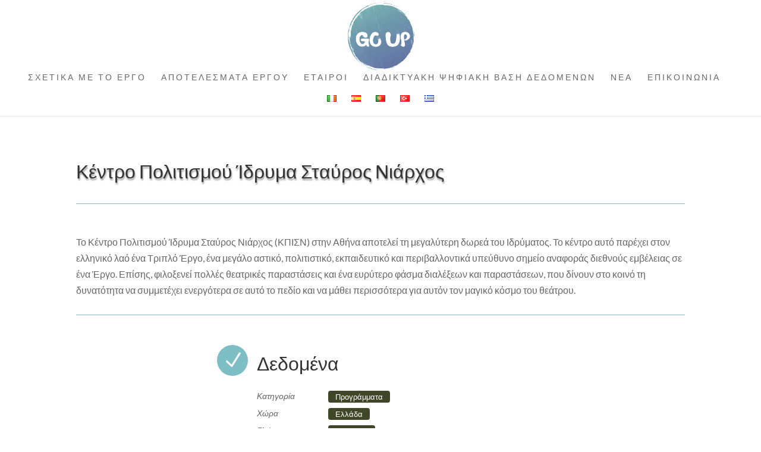

--- FILE ---
content_type: text/html; charset=UTF-8
request_url: http://go-up-project.eu/el/resource/el%CE%BA%CE%AD%CE%BD%CF%84%CF%81%CE%BF-%CF%80%CE%BF%CE%BB%CE%B9%CF%84%CE%B9%CF%83%CE%BC%CE%BF%CF%8D-%CE%AF%CE%B4%CF%81%CF%85%CE%BC%CE%B1-%CF%83%CF%84%CE%B1%CF%8D%CF%81%CE%BF%CF%82-%CE%BD%CE%B9/
body_size: 10027
content:
<!DOCTYPE html>
<html lang="el">
<head>
	<meta charset="UTF-8" />
<meta http-equiv="X-UA-Compatible" content="IE=edge">
	<link rel="pingback" href="http://go-up-project.eu/xmlrpc.php" />

	<script type="text/javascript">
		document.documentElement.className = 'js';
	</script>

	<script>var et_site_url='http://go-up-project.eu';var et_post_id='1618';function et_core_page_resource_fallback(a,b){"undefined"===typeof b&&(b=a.sheet.cssRules&&0===a.sheet.cssRules.length);b&&(a.onerror=null,a.onload=null,a.href?a.href=et_site_url+"/?et_core_page_resource="+a.id+et_post_id:a.src&&(a.src=et_site_url+"/?et_core_page_resource="+a.id+et_post_id))}
</script><title>Κέντρο Πολιτισμού Ίδρυμα Σταύρος Νιάρχος | Go Up Project</title>
<link rel='dns-prefetch' href='//fonts.googleapis.com' />
<link rel='dns-prefetch' href='//s.w.org' />
<link rel="alternate" type="application/rss+xml" title="Ροή RSS &raquo; Go Up Project" href="http://go-up-project.eu/el/feed/" />
<link rel="alternate" type="application/rss+xml" title="Ροή Σχολίων &raquo; Go Up Project" href="http://go-up-project.eu/el/comments/feed/" />
		<script type="text/javascript">
			window._wpemojiSettings = {"baseUrl":"https:\/\/s.w.org\/images\/core\/emoji\/13.0.0\/72x72\/","ext":".png","svgUrl":"https:\/\/s.w.org\/images\/core\/emoji\/13.0.0\/svg\/","svgExt":".svg","source":{"concatemoji":"http:\/\/go-up-project.eu\/wp-includes\/js\/wp-emoji-release.min.js?ver=5.5.17"}};
			!function(e,a,t){var n,r,o,i=a.createElement("canvas"),p=i.getContext&&i.getContext("2d");function s(e,t){var a=String.fromCharCode;p.clearRect(0,0,i.width,i.height),p.fillText(a.apply(this,e),0,0);e=i.toDataURL();return p.clearRect(0,0,i.width,i.height),p.fillText(a.apply(this,t),0,0),e===i.toDataURL()}function c(e){var t=a.createElement("script");t.src=e,t.defer=t.type="text/javascript",a.getElementsByTagName("head")[0].appendChild(t)}for(o=Array("flag","emoji"),t.supports={everything:!0,everythingExceptFlag:!0},r=0;r<o.length;r++)t.supports[o[r]]=function(e){if(!p||!p.fillText)return!1;switch(p.textBaseline="top",p.font="600 32px Arial",e){case"flag":return s([127987,65039,8205,9895,65039],[127987,65039,8203,9895,65039])?!1:!s([55356,56826,55356,56819],[55356,56826,8203,55356,56819])&&!s([55356,57332,56128,56423,56128,56418,56128,56421,56128,56430,56128,56423,56128,56447],[55356,57332,8203,56128,56423,8203,56128,56418,8203,56128,56421,8203,56128,56430,8203,56128,56423,8203,56128,56447]);case"emoji":return!s([55357,56424,8205,55356,57212],[55357,56424,8203,55356,57212])}return!1}(o[r]),t.supports.everything=t.supports.everything&&t.supports[o[r]],"flag"!==o[r]&&(t.supports.everythingExceptFlag=t.supports.everythingExceptFlag&&t.supports[o[r]]);t.supports.everythingExceptFlag=t.supports.everythingExceptFlag&&!t.supports.flag,t.DOMReady=!1,t.readyCallback=function(){t.DOMReady=!0},t.supports.everything||(n=function(){t.readyCallback()},a.addEventListener?(a.addEventListener("DOMContentLoaded",n,!1),e.addEventListener("load",n,!1)):(e.attachEvent("onload",n),a.attachEvent("onreadystatechange",function(){"complete"===a.readyState&&t.readyCallback()})),(n=t.source||{}).concatemoji?c(n.concatemoji):n.wpemoji&&n.twemoji&&(c(n.twemoji),c(n.wpemoji)))}(window,document,window._wpemojiSettings);
		</script>
		<meta content="Divi v.3.19.3" name="generator"/><style type="text/css">
img.wp-smiley,
img.emoji {
	display: inline !important;
	border: none !important;
	box-shadow: none !important;
	height: 1em !important;
	width: 1em !important;
	margin: 0 .07em !important;
	vertical-align: -0.1em !important;
	background: none !important;
	padding: 0 !important;
}
</style>
	<link rel='stylesheet' id='wp-block-library-css'  href='http://go-up-project.eu/wp-includes/css/dist/block-library/style.min.css?ver=5.5.17' type='text/css' media='all' />
<link rel='stylesheet' id='divi-style-css'  href='http://go-up-project.eu/wp-content/themes/Divi/style.css?ver=3.19.3' type='text/css' media='all' />
<link rel='stylesheet' id='et-builder-googlefonts-cached-css'  href='http://fonts.googleapis.com/css?family=Lato%3A100%2C100italic%2C300%2C300italic%2Cregular%2Citalic%2C700%2C700italic%2C900%2C900italic&#038;ver=5.5.17#038;subset=latin,latin-ext' type='text/css' media='all' />
<link rel='stylesheet' id='dashicons-css'  href='http://go-up-project.eu/wp-includes/css/dashicons.min.css?ver=5.5.17' type='text/css' media='all' />
<script type='text/javascript' src='http://go-up-project.eu/wp-content/plugins/1and1-wordpress-assistant/js/cookies.js?ver=5.5.17' id='1and1-wp-cookies-js'></script>
<script type='text/javascript' src='http://go-up-project.eu/wp-includes/js/jquery/jquery.js?ver=1.12.4-wp' id='jquery-core-js'></script>
<link rel="https://api.w.org/" href="http://go-up-project.eu/wp-json/" /><link rel="alternate" type="application/json" href="http://go-up-project.eu/wp-json/wp/v2/resource/1618" /><link rel="EditURI" type="application/rsd+xml" title="RSD" href="http://go-up-project.eu/xmlrpc.php?rsd" />
<link rel="wlwmanifest" type="application/wlwmanifest+xml" href="http://go-up-project.eu/wp-includes/wlwmanifest.xml" /> 
<link rel='prev' title='Πώς να κτίσετε προσωπική ανθεκτικότητα' href='http://go-up-project.eu/el/resource/el%cf%80%cf%8e%cf%82-%ce%bd%ce%b1-%ce%ba%cf%84%ce%af%cf%83%ce%b5%cf%84%ce%b5-%cf%80%cf%81%ce%bf%cf%83%cf%89%cf%80%ce%b9%ce%ba%ce%ae-%ce%b1%ce%bd%ce%b8%ce%b5%ce%ba%cf%84%ce%b9%ce%ba%cf%8c%cf%84/' />
<link rel='next' title='Κι αν ήσουν εσύ;' href='http://go-up-project.eu/el/resource/el%ce%ba%ce%b9-%ce%b1%ce%bd-%ce%ae%cf%83%ce%bf%cf%85%ce%bd-%ce%b5%cf%83%cf%8d/' />
<meta name="generator" content="WordPress 5.5.17" />
<link rel="canonical" href="http://go-up-project.eu/el/resource/el%ce%ba%ce%ad%ce%bd%cf%84%cf%81%ce%bf-%cf%80%ce%bf%ce%bb%ce%b9%cf%84%ce%b9%cf%83%ce%bc%ce%bf%cf%8d-%ce%af%ce%b4%cf%81%cf%85%ce%bc%ce%b1-%cf%83%cf%84%ce%b1%cf%8d%cf%81%ce%bf%cf%82-%ce%bd%ce%b9/" />
<link rel='shortlink' href='http://go-up-project.eu/?p=1618' />
<link rel="alternate" type="application/json+oembed" href="http://go-up-project.eu/wp-json/oembed/1.0/embed?url=http%3A%2F%2Fgo-up-project.eu%2Fel%2Fresource%2Fel%25ce%25ba%25ce%25ad%25ce%25bd%25cf%2584%25cf%2581%25ce%25bf-%25cf%2580%25ce%25bf%25ce%25bb%25ce%25b9%25cf%2584%25ce%25b9%25cf%2583%25ce%25bc%25ce%25bf%25cf%258d-%25ce%25af%25ce%25b4%25cf%2581%25cf%2585%25ce%25bc%25ce%25b1-%25cf%2583%25cf%2584%25ce%25b1%25cf%258d%25cf%2581%25ce%25bf%25cf%2582-%25ce%25bd%25ce%25b9%2F" />
<link rel="alternate" type="text/xml+oembed" href="http://go-up-project.eu/wp-json/oembed/1.0/embed?url=http%3A%2F%2Fgo-up-project.eu%2Fel%2Fresource%2Fel%25ce%25ba%25ce%25ad%25ce%25bd%25cf%2584%25cf%2581%25ce%25bf-%25cf%2580%25ce%25bf%25ce%25bb%25ce%25b9%25cf%2584%25ce%25b9%25cf%2583%25ce%25bc%25ce%25bf%25cf%258d-%25ce%25af%25ce%25b4%25cf%2581%25cf%2585%25ce%25bc%25ce%25b1-%25cf%2583%25cf%2584%25ce%25b1%25cf%258d%25cf%2581%25ce%25bf%25cf%2582-%25ce%25bd%25ce%25b9%2F&#038;format=xml" />
<script type="text/javascript">var siteUrl = "http://go-up-project.eu/wp-content/plugins/odd-watt/";</script><meta name="viewport" content="width=device-width, initial-scale=1.0, maximum-scale=1.0, user-scalable=0" /><link rel="shortcut icon" href="" /><link rel="stylesheet" id="et-divi-customizer-global-cached-inline-styles" href="http://go-up-project.eu/wp-content/cache/et/global/et-divi-customizer-global-17678910238719.min.css" onerror="et_core_page_resource_fallback(this, true)" onload="et_core_page_resource_fallback(this)" /></head>
<body class="resource-template-default single single-resource postid-1618 et_pb_button_helper_class et_fullwidth_nav et_fixed_nav et_show_nav et_cover_background et_pb_gutter osx et_pb_gutters3 et_primary_nav_dropdown_animation_fade et_secondary_nav_dropdown_animation_fade et_pb_footer_columns4 et_header_style_centered et_right_sidebar et_divi_theme et-db et_minified_js et_minified_css">
	<div id="page-container">

	
	
			<header id="main-header" data-height-onload="123">
			<div class="container clearfix et_menu_container">
							<div class="logo_container">
					<span class="logo_helper"></span>
					<a href="http://go-up-project.eu/el/%cf%83%cf%87%ce%b5%cf%84%ce%b9%ce%ba%ce%b1-%ce%bc%ce%b5-%cf%84%ce%bf-%ce%b5%cf%81%ce%b3%ce%bf/">
						<img src="http://go-up-project.eu/wp-content/uploads/2019/08/logo.png" alt="Go Up Project" id="logo" data-height-percentage="100" />
					</a>
				</div>
							<div id="et-top-navigation" data-height="123" data-fixed-height="40">
											<nav id="top-menu-nav">
						<ul id="top-menu" class="nav"><li id="menu-item-327" class="menu-item menu-item-type-post_type menu-item-object-page menu-item-home menu-item-327"><a href="http://go-up-project.eu/el/%cf%83%cf%87%ce%b5%cf%84%ce%b9%ce%ba%ce%b1-%ce%bc%ce%b5-%cf%84%ce%bf-%ce%b5%cf%81%ce%b3%ce%bf/">ΣΧΕΤΙΚΑ ΜΕ ΤΟ ΕΡΓΟ</a></li>
<li id="menu-item-326" class="menu-item menu-item-type-post_type menu-item-object-page menu-item-326"><a href="http://go-up-project.eu/el/%ce%b1%cf%80%ce%bf%cf%84%ce%b5%ce%bb%ce%b5%cf%83%ce%bc%ce%b1%cf%84%ce%b1-%ce%b5%cf%81%ce%b3%ce%bf%cf%85/">ΑΠΟΤΕΛΕΣΜΑΤΑ ΕΡΓΟΥ</a></li>
<li id="menu-item-333" class="menu-item menu-item-type-post_type menu-item-object-page menu-item-333"><a href="http://go-up-project.eu/el/%ce%b5%cf%84%ce%b1%ce%b9%cf%81%ce%bf%ce%b9/">ΕΤΑΙΡΟΙ</a></li>
<li id="menu-item-1844" class="menu-item menu-item-type-post_type menu-item-object-page menu-item-1844"><a href="http://go-up-project.eu/el/%ce%b4%ce%b9%ce%b1%ce%b4%ce%b9%ce%ba%cf%84%cf%85%ce%b1%ce%ba%ce%b7-%cf%88%ce%b7%cf%86%ce%b9%ce%b1%ce%ba%ce%b7-%ce%b2%ce%b1%cf%83%ce%b7-%ce%b4%ce%b5%ce%b4%ce%bf%ce%bc%ce%b5%ce%bd%cf%89%ce%bd/">ΔΙΑΔΙΚΤΥΑΚΗ ΨΗΦΙΑΚΗ ΒΑΣΗ ΔΕΔΟΜΕΝΩΝ</a></li>
<li id="menu-item-370" class="menu-item menu-item-type-post_type menu-item-object-page menu-item-370"><a href="http://go-up-project.eu/el/%ce%bd%ce%b5%ce%b1/">ΝΕΑ</a></li>
<li id="menu-item-346" class="menu-item menu-item-type-post_type menu-item-object-page menu-item-346"><a href="http://go-up-project.eu/el/%ce%b5%cf%80%ce%b9%ce%ba%ce%bf%ce%b9%ce%bd%cf%89%ce%bd%ce%b9%ce%b1/">ΕΠΙΚΟΙΝΩΝΙΑ</a></li>
<li id="menu-item-328-en" class="lang-item lang-item-7 lang-item-en no-translation lang-item-first menu-item menu-item-type-custom menu-item-object-custom menu-item-328-en"><a href="http://go-up-project.eu/" hreflang="en-GB" lang="en-GB"><img src="[data-uri]" title="English" alt="English" width="16" height="11" style="width: 16px; height: 11px;" /></a></li>
<li id="menu-item-328-es" class="lang-item lang-item-10 lang-item-es no-translation menu-item menu-item-type-custom menu-item-object-custom menu-item-328-es"><a href="http://go-up-project.eu/es/sobre-el-proyecto/" hreflang="es-ES" lang="es-ES"><img src="[data-uri]" title="Español" alt="Español" width="16" height="11" style="width: 16px; height: 11px;" /></a></li>
<li id="menu-item-328-pt" class="lang-item lang-item-14 lang-item-pt no-translation menu-item menu-item-type-custom menu-item-object-custom menu-item-328-pt"><a href="http://go-up-project.eu/pt/sobre-o-projecto/" hreflang="pt-PT" lang="pt-PT"><img src="[data-uri]" title="Português" alt="Português" width="16" height="11" style="width: 16px; height: 11px;" /></a></li>
<li id="menu-item-328-tr" class="lang-item lang-item-18 lang-item-tr no-translation menu-item menu-item-type-custom menu-item-object-custom menu-item-328-tr"><a href="http://go-up-project.eu/tr/proje-hakkinda/" hreflang="tr-TR" lang="tr-TR"><img src="[data-uri]" title="Türkçe" alt="Türkçe" width="16" height="11" style="width: 16px; height: 11px;" /></a></li>
<li id="menu-item-328-el" class="lang-item lang-item-22 lang-item-el current-lang menu-item menu-item-type-custom menu-item-object-custom menu-item-328-el"><a href="http://go-up-project.eu/el/resource/el%ce%ba%ce%ad%ce%bd%cf%84%cf%81%ce%bf-%cf%80%ce%bf%ce%bb%ce%b9%cf%84%ce%b9%cf%83%ce%bc%ce%bf%cf%8d-%ce%af%ce%b4%cf%81%cf%85%ce%bc%ce%b1-%cf%83%cf%84%ce%b1%cf%8d%cf%81%ce%bf%cf%82-%ce%bd%ce%b9/" hreflang="el" lang="el"><img src="[data-uri]" title="Ελληνικά" alt="Ελληνικά" width="16" height="11" style="width: 16px; height: 11px;" /></a></li>
</ul>						</nav>
					
					
					
					
					<div id="et_mobile_nav_menu">
				<div class="mobile_nav closed">
					<span class="select_page">Επιλογή Σελίδας</span>
					<span class="mobile_menu_bar mobile_menu_bar_toggle"></span>
				</div>
			</div>				</div> <!-- #et-top-navigation -->
			</div> <!-- .container -->
			<div class="et_search_outer">
				<div class="container et_search_form_container">
					<form role="search" method="get" class="et-search-form" action="http://go-up-project.eu/el/%cf%83%cf%87%ce%b5%cf%84%ce%b9%ce%ba%ce%b1-%ce%bc%ce%b5-%cf%84%ce%bf-%ce%b5%cf%81%ce%b3%ce%bf/">
					<input type="search" class="et-search-field" placeholder="Αναζήτηση &hellip;" value="" name="s" title="Αναζήτηση για:" />					</form>
					<span class="et_close_search_field"></span>
				</div>
			</div>
		</header> <!-- #main-header -->
			<div id="et-main-area">
	
<style >
	h4.et_pb_module_header{
    margin: 15px 0 15px 0 !important;
    font-size: 32px !important;
	}
	
	.et_pb_post_title_0 .et_pb_title_container h1.entry-title,.et_pb_post_title_0 .et_pb_title_container h2.entry-title,.et_pb_post_title_0 .et_pb_title_container h3.entry-title,.et_pb_post_title_0 .et_pb_title_container h4.entry-title,.et_pb_post_title_0 .et_pb_title_container h5.entry-title,.et_pb_post_title_0 .et_pb_title_container h6.entry-title{font-size:32px;font-size:32px}.et_pb_post_title_0 .entry-title,.et_pb_post_title_0 .et_pb_title_meta_container{text-shadow:0.04em 0.08em 0.08em rgba(0,0,0,0.4);text-shadow:0.04em 0.08em 0.08em rgba(0,0,0,0.4)}.et_pb_divider_0:before{border-top-color:#7EBEC5}.et_pb_divider_0:hover:before{border-top-width:px}.et_pb_divider_0{height:23px}.et_pb_divider_1:before{border-top-color:#7EBEC5}.et_pb_divider_1:hover:before{border-top-width:px}.et_pb_divider_1{height:23px}.et_pb_blurb_0 .et-pb-icon{font-size:36px;color:#ffffff;background-color:#7EBEC5}.et_pb_divider_2:before{border-top-color:#7EBEC5}.et_pb_divider_2:hover:before{border-top-width:px}.et_pb_divider_2{height:23px}.et_pb_blurb_1 .et-pb-icon{font-size:36px;color:#ffffff;background-color:#7EBEC5}

	span.data_item {
		background-color: #3f4728;
		color: #fff;
		font-size: 13px;
		padding: 2px 12px;
		border-radius: 4px;
	}

	.titulo {
		min-width: 120px;
		float: left;
		font-size: 14px;
		font-style: italic;
	}
	.resource_links li {
		background-color: #7ebdc5;
		max-width: 300px;
		border-radius: 6px;
		padding: 10px;
		margin-bottom: 20px;
	}
	.resource_links li a{
		color:#fff;
	}
</style>	


<div id="main-content">
<div class="et_builder_inner_content et_pb_gutters3">
  <div class="et_pb_section et_pb_section_0 et_section_regular">
    <div class="et_pb_row et_pb_row_0">
      <div class="et_pb_column et_pb_column_4_4 et_pb_column_0    et_pb_css_mix_blend_mode_passthrough et-last-child">
        <div class="et_pb_module et_pb_post_title et_pb_post_title_0 et_pb_bg_layout_light  et_pb_text_align_left"  >
          <div class="et_pb_title_container">
            <h1 class="entry-title">Κέντρο Πολιτισμού Ίδρυμα Σταύρος Νιάρχος</h1>
          </div>
        </div>
        <div class="et_pb_module et_pb_divider et_pb_divider_0 et_pb_divider_position_ et_pb_space">
          <div class="et_pb_divider_internal"></div>
        </div>
        <div class="et_pb_module et_pb_text et_pb_text_0 et_pb_bg_layout_light  et_pb_text_align_left">
          <div class="et_pb_text_inner">
             <p>Το Κέντρο Πολιτισμού Ίδρυμα Σταύρος Νιάρχος (ΚΠΙΣΝ) στην Αθήνα αποτελεί τη μεγαλύτερη δωρεά του Ιδρύματος. Το κέντρο αυτό παρέχει στον ελληνικό λαό ένα Τριπλό Έργο, ένα μεγάλο αστικό, πολιτιστικό, εκπαιδευτικό και περιβαλλοντικά υπεύθυνο σημείο αναφοράς διεθνούς εμβέλειας σε ένα Έργο. Επίσης, φιλοξενεί πολλές θεατρικές παραστάσεις και ένα ευρύτερο φάσμα διαλέξεων και παραστάσεων, που δίνουν στο κοινό τη δυνατότητα να συμμετέχει ενεργότερα σε αυτό το πεδίο και να μάθει περισσότερα για αυτόν τον μαγικό κόσμο του θεάτρου. </p>
          </div>
        </div>
        <!-- .et_pb_text -->
        <div class="et_pb_module et_pb_divider et_pb_divider_1 et_pb_divider_position_ et_pb_space">
          <div class="et_pb_divider_internal"></div>
        </div>
        <div class="et_pb_module et_pb_blurb et_pb_blurb_0 et_pb_bg_layout_light  et_pb_text_align_left  et_pb_blurb_position_left">
          <div class="et_pb_blurb_content">
            <div class="et_pb_main_blurb_image"><span class="et_pb_image_wrap"><span class="et-pb-icon et-waypoint et_pb_animation_top et-pb-icon-circle">&#x4e;</span></span></div>
            <div class="et_pb_blurb_container">
              <h4 class="et_pb_module_header">Δεδομένα</h4>
              <div class="et_pb_blurb_description">
                <ul class="resource_data">
					<li><div class="titulo">Κατηγορία</div> <span class="data_item">Προγράμματα</span> </li>
					<li><div class="titulo">Χώρα</div> <span class="data_item">Ελλάδα</span> </li>
					<li><div class="titulo">Γλώσσα</div> <span class="data_item">Ελληνικά</span> </li>
					<li><div class="titulo">Τύπος Αρχείου</div> <span class="data_item">Ιστοσελίδα</span> </li>
				</ul>
              </div>
              <!-- .et_pb_blurb_description --> 
            </div>
          </div>
          <!-- .et_pb_blurb_content --> 
        </div>
        <!-- .et_pb_blurb -->
        <div class="et_pb_module et_pb_divider et_pb_divider_2 et_pb_divider_position_ et_pb_space">
          <div class="et_pb_divider_internal"></div>
        </div>
        <div class="et_pb_module et_pb_blurb et_pb_blurb_1 et_pb_bg_layout_light  et_pb_text_align_left  et_pb_blurb_position_left">
          <div class="et_pb_blurb_content">
            <div class="et_pb_main_blurb_image"><span class="et_pb_image_wrap"><span class="et-pb-icon et-waypoint et_pb_animation_top et-pb-icon-circle">&#xe02c;</span></span></div>
            <div class="et_pb_blurb_container">
              <h4 class="et_pb_module_header">Συνδέσεις</h4>
              <div class="et_pb_blurb_description">
                <ul class="resource_links">
				  <li><a target="_blank" href="http://theatreprojects.com/en/project/view/192/stavros-niarchos-foundation-cultural-center">http://theatreprojects.com/en/project/view/192/stavros-niarchos-foundation-cultural-center</a></li>				  </ul>
              </div>
              <!-- .et_pb_blurb_description --> 
            </div>
          </div>
          <!-- .et_pb_blurb_content --> 
        </div>
        <!-- .et_pb_blurb --> 
      </div>
      <!-- .et_pb_column --> 
      
    </div>
    <!-- .et_pb_row --> 
    
  </div>
  <!-- .et_pb_section --> 
</div>
	
	
</div> <!-- #main-content -->


			<footer id="main-footer">
				

		
				<div id="footer-bottom">
					<div class="container clearfix">
				<p id="footer-info">Σχεδιάστηκε από <a href="http://www.elegantthemes.com" title="Premium WordPress Themes">Elegant Themes</a> | Υποστηρίζεται από <a href="http://www.wordpress.org">WordPress</a></p>					</div>	<!-- .container -->
				</div>
			</footer> <!-- #main-footer -->
		</div> <!-- #et-main-area -->


	</div> <!-- #page-container -->

		<script type="text/javascript">
			</script>
	<script type='text/javascript' id='listarjs-js-extra'>
/* <![CDATA[ */
var listar_vars = {"ajaxurl":"http:\/\/go-up-project.eu\/wp-admin\/admin-ajax.php"};
/* ]]> */
</script>
<script type='text/javascript' src='http://go-up-project.eu/wp-content/plugins/odd-watt/js/listar.js?ver=1' id='listarjs-js'></script>
<script type='text/javascript' id='divi-custom-script-js-extra'>
/* <![CDATA[ */
var DIVI = {"item_count":"%d Item","items_count":"%d Items"};
var et_shortcodes_strings = {"previous":"\u03a0\u03c1\u03bf\u03b7\u03b3\u03bf\u03cd\u03bc\u03b5\u03bd\u03bf","next":"\u0395\u03c0\u03cc\u03bc\u03b5\u03bd\u03bf"};
var et_pb_custom = {"ajaxurl":"http:\/\/go-up-project.eu\/wp-admin\/admin-ajax.php","images_uri":"http:\/\/go-up-project.eu\/wp-content\/themes\/Divi\/images","builder_images_uri":"http:\/\/go-up-project.eu\/wp-content\/themes\/Divi\/includes\/builder\/images","et_frontend_nonce":"d5bd5523ea","subscription_failed":"\u03a0\u03b1\u03c1\u03b1\u03ba\u03b1\u03bb\u03bf\u03cd\u03bc\u03b5, \u03b5\u03bb\u03ad\u03b3\u03be\u03c4\u03b5 \u03c4\u03b1 \u03c0\u03b1\u03c1\u03b1\u03ba\u03ac\u03c4\u03c9 \u03c0\u03b5\u03b4\u03af\u03b1 \u03b3\u03b9\u03b1 \u03bd\u03b1 \u03b2\u03b5\u03b2\u03b1\u03b9\u03c9\u03b8\u03b5\u03af\u03c4\u03b5 \u03cc\u03c4\u03b9 \u03ad\u03c7\u03b5\u03c4\u03b5 \u03b5\u03b9\u03c3\u03b1\u03b3\u03ac\u03b3\u03b5\u03b9 \u03c4\u03b7 \u03c3\u03c9\u03c3\u03c4\u03ae \u03c0\u03bb\u03b7\u03c1\u03bf\u03c6\u03cc\u03c1\u03b7\u03c3\u03b7.","et_ab_log_nonce":"b7f12fa925","fill_message":"\u03a0\u03b1\u03c1\u03b1\u03ba\u03b1\u03bb\u03bf\u03cd\u03bc\u03b5, \u03c3\u03c5\u03bc\u03c0\u03bb\u03b7\u03c1\u03ce\u03c3\u03c4\u03b5 \u03c4\u03b1 \u03c0\u03b1\u03c1\u03b1\u03ba\u03ac\u03c4\u03c9 \u03c0\u03b5\u03b4\u03af\u03b1:","contact_error_message":"\u03a0\u03b1\u03c1\u03b1\u03ba\u03b1\u03bb\u03bf\u03cd\u03bc\u03b5 \u03b4\u03b9\u03bf\u03c1\u03b8\u03ce\u03c3\u03c4\u03b5 \u03c4\u03b1 \u03c0\u03b1\u03c1\u03b1\u03ba\u03ac\u03c4\u03c9 \u03c3\u03c6\u03ac\u03bb\u03bc\u03b1\u03c4\u03b1:","invalid":"\u039c\u03b7 \u03ad\u03b3\u03ba\u03c5\u03c1\u03bf email","captcha":"Captcha","prev":"\u03a0\u03c1\u03bf\u03b7\u03b3","previous":"\u03a0\u03c1\u03bf\u03b7\u03b3\u03bf\u03cd\u03bc\u03b5\u03bd\u03bf","next":"\u03a4\u03b7\u03bd \u03b5\u03c0\u03cc\u03bc\u03b5\u03bd\u03b7","wrong_captcha":"\u0395\u03b9\u03c3\u03ac\u03b3\u03b1\u03c4\u03b5 \u03bb\u03ac\u03b8\u03bf\u03c2 \u03bd\u03bf\u03cd\u03bc\u03b5\u03c1\u03bf \u03c3\u03c4\u03bf captcha.","ignore_waypoints":"no","is_divi_theme_used":"1","widget_search_selector":".widget_search","is_ab_testing_active":"","page_id":"1618","unique_test_id":"","ab_bounce_rate":"5","is_cache_plugin_active":"no","is_shortcode_tracking":"","tinymce_uri":""};
var et_pb_box_shadow_elements = [];
/* ]]> */
</script>
<script type='text/javascript' src='http://go-up-project.eu/wp-content/themes/Divi/js/custom.min.js?ver=3.19.3' id='divi-custom-script-js'></script>
<script type='text/javascript' src='http://go-up-project.eu/wp-content/themes/Divi/includes/builder/scripts/cpt-modules-wrapper.js?ver=3.19.3' id='et-builder-cpt-modules-wrapper-js'></script>
<script type='text/javascript' src='http://go-up-project.eu/wp-content/themes/Divi/core/admin/js/common.js?ver=3.19.3' id='et-core-common-js'></script>
<script type='text/javascript' src='http://go-up-project.eu/wp-includes/js/wp-embed.min.js?ver=5.5.17' id='wp-embed-js'></script>
</body>
</html>
